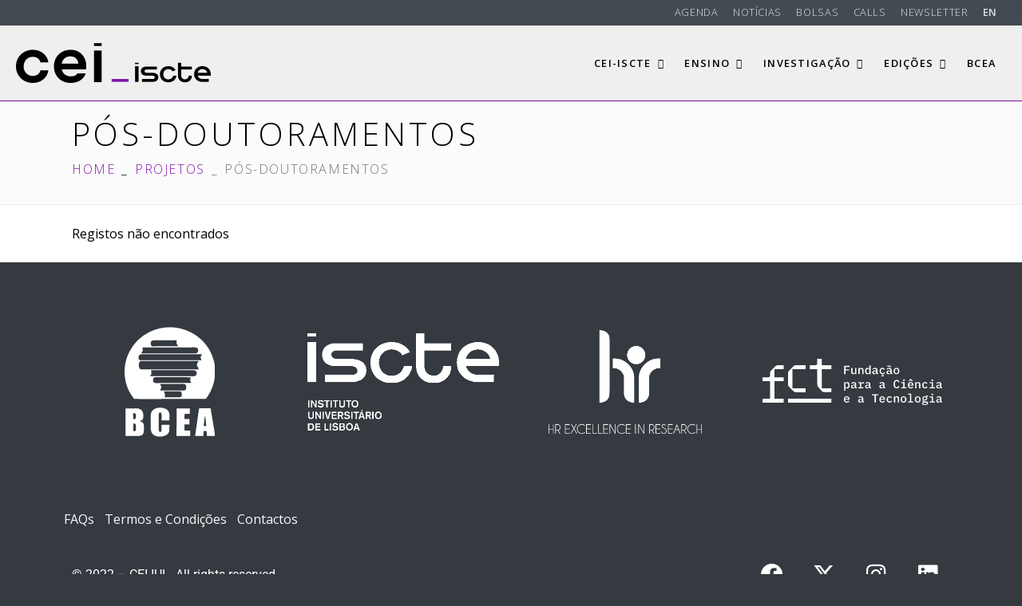

--- FILE ---
content_type: text/html; charset=UTF-8
request_url: https://cei.iscte-iul.pt/projectos/pos-doutoramentos/
body_size: 18724
content:
<!DOCTYPE html><html lang="pt-PT" prefix="og: http://ogp.me/ns# fb: http://ogp.me/ns/fb#"><head >	<meta charset="UTF-8" />
	<meta name="viewport" content="width=device-width, initial-scale=1" />
	<meta name='robots' content='index, follow, max-image-preview:large, max-snippet:-1, max-video-preview:-1' />
<!--noptimize-->
<!--

Web development:                     @                    
https://www.webdados.pt            @                      
									(                       
								#*                        
								@                         
								@%                         
								@&                         
							(     @@                         
						@       @@/                        
						@          @@                        
					/*           @@@                       
					@              @@@                      
					@               ,@@@                     
				@                 @@@@                    
				@&                  @@@@                   
				@@                    @@@@                  
				@@        @@           @@@@                 
				@@.      @@@@           /@@@@                
				@@     @@@@@&            @@@@@               
			.@@    @@@ @@@             @@@@@              
			/@@   @@@  @@@             @@@@@              
			 *@@/ @@@@  @@@/            @@@@@,             
				@@@ @@@@  @@@@            @@@@@%             
				@@@ @@@@  ,@@@@          @@@@@@,             
				%@@@@@@@   @@@@@*       @@@@@@@              
				@@@@@@@    @@@@@@&   @@@@@@@@*              
				@@@@@@%    @@@@@@@@@@@@@@@@,               
				.@@@@@     @@@@@@@@@@@@@@                 
					@@@@      @@@@@@@@@,                   

-->
<!--/noptimize-->
		
	<!-- This site is optimized with the Yoast SEO plugin v26.6 - https://yoast.com/wordpress/plugins/seo/ -->
	<title>Pós-Doutoramentos - CEI-Iscte</title>
	<link rel="canonical" href="https://cei.iscte-iul.pt/projectos/pos-doutoramentos/" />
	<script type="application/ld+json" class="yoast-schema-graph">{"@context":"https://schema.org","@graph":[{"@type":"WebPage","@id":"https://cei.iscte-iul.pt/projectos/pos-doutoramentos/","url":"https://cei.iscte-iul.pt/projectos/pos-doutoramentos/","name":"Pós-Doutoramentos - CEI-Iscte","isPartOf":{"@id":"https://cei.iscte-iul.pt/#website"},"datePublished":"2014-02-10T18:17:52+00:00","dateModified":"2021-07-05T17:25:05+00:00","breadcrumb":{"@id":"https://cei.iscte-iul.pt/projectos/pos-doutoramentos/#breadcrumb"},"inLanguage":"pt-PT","potentialAction":[{"@type":"ReadAction","target":["https://cei.iscte-iul.pt/projectos/pos-doutoramentos/"]}]},{"@type":"BreadcrumbList","@id":"https://cei.iscte-iul.pt/projectos/pos-doutoramentos/#breadcrumb","itemListElement":[{"@type":"ListItem","position":1,"name":"Início","item":"https://cei.iscte-iul.pt/"},{"@type":"ListItem","position":2,"name":"Projetos","item":"https://cei.iscte-iul.pt/projectos/"},{"@type":"ListItem","position":3,"name":"Pós-Doutoramentos"}]},{"@type":"WebSite","@id":"https://cei.iscte-iul.pt/#website","url":"https://cei.iscte-iul.pt/","name":"CEI-Iscte","description":"Centro de Estudos Internacionais do ISCTE-IUL","publisher":{"@id":"https://cei.iscte-iul.pt/#organization"},"potentialAction":[{"@type":"SearchAction","target":{"@type":"EntryPoint","urlTemplate":"https://cei.iscte-iul.pt/?s={search_term_string}"},"query-input":{"@type":"PropertyValueSpecification","valueRequired":true,"valueName":"search_term_string"}}],"inLanguage":"pt-PT"},{"@type":"Organization","@id":"https://cei.iscte-iul.pt/#organization","name":"CEI-Iscte","url":"https://cei.iscte-iul.pt/","logo":{"@type":"ImageObject","inLanguage":"pt-PT","@id":"https://cei.iscte-iul.pt/#/schema/logo/image/","url":"https://cei.iscte-iul.pt/wp-content/uploads/2021/06/cei_iscte_logo_2021.png","contentUrl":"https://cei.iscte-iul.pt/wp-content/uploads/2021/06/cei_iscte_logo_2021.png","width":976,"height":200,"caption":"CEI-Iscte"},"image":{"@id":"https://cei.iscte-iul.pt/#/schema/logo/image/"}}]}</script>
	<!-- / Yoast SEO plugin. -->


<link rel='dns-prefetch' href='//www.googletagmanager.com' />
<link rel='dns-prefetch' href='//stats.wp.com' />
<link rel='dns-prefetch' href='//v0.wordpress.com' />
<link rel="alternate" type="application/rss+xml" title="CEI-Iscte &raquo; Feed" href="https://cei.iscte-iul.pt/feed/" />
<link rel="alternate" type="application/rss+xml" title="CEI-Iscte &raquo; Feed de comentários" href="https://cei.iscte-iul.pt/comments/feed/" />
<link rel="alternate" title="oEmbed (JSON)" type="application/json+oembed" href="https://cei.iscte-iul.pt/wp-json/oembed/1.0/embed?url=https%3A%2F%2Fcei.iscte-iul.pt%2Fprojectos%2Fpos-doutoramentos%2F&#038;lang=pt" />
<link rel="alternate" title="oEmbed (XML)" type="text/xml+oembed" href="https://cei.iscte-iul.pt/wp-json/oembed/1.0/embed?url=https%3A%2F%2Fcei.iscte-iul.pt%2Fprojectos%2Fpos-doutoramentos%2F&#038;format=xml&#038;lang=pt" />
		<!-- This site uses the Google Analytics by MonsterInsights plugin v9.11.1 - Using Analytics tracking - https://www.monsterinsights.com/ -->
							<script src="//www.googletagmanager.com/gtag/js?id=G-4S15BE2R8D"  data-cfasync="false" data-wpfc-render="false" type="text/javascript" async></script>
			<script data-cfasync="false" data-wpfc-render="false" type="text/javascript">
				var mi_version = '9.11.1';
				var mi_track_user = true;
				var mi_no_track_reason = '';
								var MonsterInsightsDefaultLocations = {"page_location":"https:\/\/cei.iscte-iul.pt\/projectos\/pos-doutoramentos\/"};
								if ( typeof MonsterInsightsPrivacyGuardFilter === 'function' ) {
					var MonsterInsightsLocations = (typeof MonsterInsightsExcludeQuery === 'object') ? MonsterInsightsPrivacyGuardFilter( MonsterInsightsExcludeQuery ) : MonsterInsightsPrivacyGuardFilter( MonsterInsightsDefaultLocations );
				} else {
					var MonsterInsightsLocations = (typeof MonsterInsightsExcludeQuery === 'object') ? MonsterInsightsExcludeQuery : MonsterInsightsDefaultLocations;
				}

								var disableStrs = [
										'ga-disable-G-4S15BE2R8D',
									];

				/* Function to detect opted out users */
				function __gtagTrackerIsOptedOut() {
					for (var index = 0; index < disableStrs.length; index++) {
						if (document.cookie.indexOf(disableStrs[index] + '=true') > -1) {
							return true;
						}
					}

					return false;
				}

				/* Disable tracking if the opt-out cookie exists. */
				if (__gtagTrackerIsOptedOut()) {
					for (var index = 0; index < disableStrs.length; index++) {
						window[disableStrs[index]] = true;
					}
				}

				/* Opt-out function */
				function __gtagTrackerOptout() {
					for (var index = 0; index < disableStrs.length; index++) {
						document.cookie = disableStrs[index] + '=true; expires=Thu, 31 Dec 2099 23:59:59 UTC; path=/';
						window[disableStrs[index]] = true;
					}
				}

				if ('undefined' === typeof gaOptout) {
					function gaOptout() {
						__gtagTrackerOptout();
					}
				}
								window.dataLayer = window.dataLayer || [];

				window.MonsterInsightsDualTracker = {
					helpers: {},
					trackers: {},
				};
				if (mi_track_user) {
					function __gtagDataLayer() {
						dataLayer.push(arguments);
					}

					function __gtagTracker(type, name, parameters) {
						if (!parameters) {
							parameters = {};
						}

						if (parameters.send_to) {
							__gtagDataLayer.apply(null, arguments);
							return;
						}

						if (type === 'event') {
														parameters.send_to = monsterinsights_frontend.v4_id;
							var hookName = name;
							if (typeof parameters['event_category'] !== 'undefined') {
								hookName = parameters['event_category'] + ':' + name;
							}

							if (typeof MonsterInsightsDualTracker.trackers[hookName] !== 'undefined') {
								MonsterInsightsDualTracker.trackers[hookName](parameters);
							} else {
								__gtagDataLayer('event', name, parameters);
							}
							
						} else {
							__gtagDataLayer.apply(null, arguments);
						}
					}

					__gtagTracker('js', new Date());
					__gtagTracker('set', {
						'developer_id.dZGIzZG': true,
											});
					if ( MonsterInsightsLocations.page_location ) {
						__gtagTracker('set', MonsterInsightsLocations);
					}
										__gtagTracker('config', 'G-4S15BE2R8D', {"forceSSL":"true","link_attribution":"true"} );
										window.gtag = __gtagTracker;										(function () {
						/* https://developers.google.com/analytics/devguides/collection/analyticsjs/ */
						/* ga and __gaTracker compatibility shim. */
						var noopfn = function () {
							return null;
						};
						var newtracker = function () {
							return new Tracker();
						};
						var Tracker = function () {
							return null;
						};
						var p = Tracker.prototype;
						p.get = noopfn;
						p.set = noopfn;
						p.send = function () {
							var args = Array.prototype.slice.call(arguments);
							args.unshift('send');
							__gaTracker.apply(null, args);
						};
						var __gaTracker = function () {
							var len = arguments.length;
							if (len === 0) {
								return;
							}
							var f = arguments[len - 1];
							if (typeof f !== 'object' || f === null || typeof f.hitCallback !== 'function') {
								if ('send' === arguments[0]) {
									var hitConverted, hitObject = false, action;
									if ('event' === arguments[1]) {
										if ('undefined' !== typeof arguments[3]) {
											hitObject = {
												'eventAction': arguments[3],
												'eventCategory': arguments[2],
												'eventLabel': arguments[4],
												'value': arguments[5] ? arguments[5] : 1,
											}
										}
									}
									if ('pageview' === arguments[1]) {
										if ('undefined' !== typeof arguments[2]) {
											hitObject = {
												'eventAction': 'page_view',
												'page_path': arguments[2],
											}
										}
									}
									if (typeof arguments[2] === 'object') {
										hitObject = arguments[2];
									}
									if (typeof arguments[5] === 'object') {
										Object.assign(hitObject, arguments[5]);
									}
									if ('undefined' !== typeof arguments[1].hitType) {
										hitObject = arguments[1];
										if ('pageview' === hitObject.hitType) {
											hitObject.eventAction = 'page_view';
										}
									}
									if (hitObject) {
										action = 'timing' === arguments[1].hitType ? 'timing_complete' : hitObject.eventAction;
										hitConverted = mapArgs(hitObject);
										__gtagTracker('event', action, hitConverted);
									}
								}
								return;
							}

							function mapArgs(args) {
								var arg, hit = {};
								var gaMap = {
									'eventCategory': 'event_category',
									'eventAction': 'event_action',
									'eventLabel': 'event_label',
									'eventValue': 'event_value',
									'nonInteraction': 'non_interaction',
									'timingCategory': 'event_category',
									'timingVar': 'name',
									'timingValue': 'value',
									'timingLabel': 'event_label',
									'page': 'page_path',
									'location': 'page_location',
									'title': 'page_title',
									'referrer' : 'page_referrer',
								};
								for (arg in args) {
																		if (!(!args.hasOwnProperty(arg) || !gaMap.hasOwnProperty(arg))) {
										hit[gaMap[arg]] = args[arg];
									} else {
										hit[arg] = args[arg];
									}
								}
								return hit;
							}

							try {
								f.hitCallback();
							} catch (ex) {
							}
						};
						__gaTracker.create = newtracker;
						__gaTracker.getByName = newtracker;
						__gaTracker.getAll = function () {
							return [];
						};
						__gaTracker.remove = noopfn;
						__gaTracker.loaded = true;
						window['__gaTracker'] = __gaTracker;
					})();
									} else {
										console.log("");
					(function () {
						function __gtagTracker() {
							return null;
						}

						window['__gtagTracker'] = __gtagTracker;
						window['gtag'] = __gtagTracker;
					})();
									}
			</script>
							<!-- / Google Analytics by MonsterInsights -->
		<style id='wp-img-auto-sizes-contain-inline-css' type='text/css'>
img:is([sizes=auto i],[sizes^="auto," i]){contain-intrinsic-size:3000px 1500px}
/*# sourceURL=wp-img-auto-sizes-contain-inline-css */
</style>
<link rel='stylesheet' id='sgr-css' href='https://cei.iscte-iul.pt/wp-content/plugins/simple-google-recaptcha/sgr.css?ver=1666870900' type='text/css' media='all' />
<link rel='stylesheet' id='formidable-css' href='https://cei.iscte-iul.pt/wp-content/plugins/formidable/css/formidableforms.css?ver=12171130' type='text/css' media='all' />
<link rel='stylesheet' id='jupiterx-child-css' href='https://cei.iscte-iul.pt/wp-content/themes/cei-jupiterx-child/style.css?ver=1.20240801.02' type='text/css' media='all' />
<style id='wp-emoji-styles-inline-css' type='text/css'>

	img.wp-smiley, img.emoji {
		display: inline !important;
		border: none !important;
		box-shadow: none !important;
		height: 1em !important;
		width: 1em !important;
		margin: 0 0.07em !important;
		vertical-align: -0.1em !important;
		background: none !important;
		padding: 0 !important;
	}
/*# sourceURL=wp-emoji-styles-inline-css */
</style>
<link rel='stylesheet' id='wp-block-library-css' href='https://cei.iscte-iul.pt/wp-includes/css/dist/block-library/style.min.css?ver=6.9' type='text/css' media='all' />
<style id='wp-block-library-theme-inline-css' type='text/css'>
.wp-block-audio :where(figcaption){color:#555;font-size:13px;text-align:center}.is-dark-theme .wp-block-audio :where(figcaption){color:#ffffffa6}.wp-block-audio{margin:0 0 1em}.wp-block-code{border:1px solid #ccc;border-radius:4px;font-family:Menlo,Consolas,monaco,monospace;padding:.8em 1em}.wp-block-embed :where(figcaption){color:#555;font-size:13px;text-align:center}.is-dark-theme .wp-block-embed :where(figcaption){color:#ffffffa6}.wp-block-embed{margin:0 0 1em}.blocks-gallery-caption{color:#555;font-size:13px;text-align:center}.is-dark-theme .blocks-gallery-caption{color:#ffffffa6}:root :where(.wp-block-image figcaption){color:#555;font-size:13px;text-align:center}.is-dark-theme :root :where(.wp-block-image figcaption){color:#ffffffa6}.wp-block-image{margin:0 0 1em}.wp-block-pullquote{border-bottom:4px solid;border-top:4px solid;color:currentColor;margin-bottom:1.75em}.wp-block-pullquote :where(cite),.wp-block-pullquote :where(footer),.wp-block-pullquote__citation{color:currentColor;font-size:.8125em;font-style:normal;text-transform:uppercase}.wp-block-quote{border-left:.25em solid;margin:0 0 1.75em;padding-left:1em}.wp-block-quote cite,.wp-block-quote footer{color:currentColor;font-size:.8125em;font-style:normal;position:relative}.wp-block-quote:where(.has-text-align-right){border-left:none;border-right:.25em solid;padding-left:0;padding-right:1em}.wp-block-quote:where(.has-text-align-center){border:none;padding-left:0}.wp-block-quote.is-large,.wp-block-quote.is-style-large,.wp-block-quote:where(.is-style-plain){border:none}.wp-block-search .wp-block-search__label{font-weight:700}.wp-block-search__button{border:1px solid #ccc;padding:.375em .625em}:where(.wp-block-group.has-background){padding:1.25em 2.375em}.wp-block-separator.has-css-opacity{opacity:.4}.wp-block-separator{border:none;border-bottom:2px solid;margin-left:auto;margin-right:auto}.wp-block-separator.has-alpha-channel-opacity{opacity:1}.wp-block-separator:not(.is-style-wide):not(.is-style-dots){width:100px}.wp-block-separator.has-background:not(.is-style-dots){border-bottom:none;height:1px}.wp-block-separator.has-background:not(.is-style-wide):not(.is-style-dots){height:2px}.wp-block-table{margin:0 0 1em}.wp-block-table td,.wp-block-table th{word-break:normal}.wp-block-table :where(figcaption){color:#555;font-size:13px;text-align:center}.is-dark-theme .wp-block-table :where(figcaption){color:#ffffffa6}.wp-block-video :where(figcaption){color:#555;font-size:13px;text-align:center}.is-dark-theme .wp-block-video :where(figcaption){color:#ffffffa6}.wp-block-video{margin:0 0 1em}:root :where(.wp-block-template-part.has-background){margin-bottom:0;margin-top:0;padding:1.25em 2.375em}
/*# sourceURL=/wp-includes/css/dist/block-library/theme.min.css */
</style>
<style id='classic-theme-styles-inline-css' type='text/css'>
/*! This file is auto-generated */
.wp-block-button__link{color:#fff;background-color:#32373c;border-radius:9999px;box-shadow:none;text-decoration:none;padding:calc(.667em + 2px) calc(1.333em + 2px);font-size:1.125em}.wp-block-file__button{background:#32373c;color:#fff;text-decoration:none}
/*# sourceURL=/wp-includes/css/classic-themes.min.css */
</style>
<link rel='stylesheet' id='mediaelement-css' href='https://cei.iscte-iul.pt/wp-includes/js/mediaelement/mediaelementplayer-legacy.min.css?ver=4.2.17' type='text/css' media='all' />
<link rel='stylesheet' id='wp-mediaelement-css' href='https://cei.iscte-iul.pt/wp-includes/js/mediaelement/wp-mediaelement.min.css?ver=6.9' type='text/css' media='all' />
<style id='jetpack-sharing-buttons-style-inline-css' type='text/css'>
.jetpack-sharing-buttons__services-list{display:flex;flex-direction:row;flex-wrap:wrap;gap:0;list-style-type:none;margin:5px;padding:0}.jetpack-sharing-buttons__services-list.has-small-icon-size{font-size:12px}.jetpack-sharing-buttons__services-list.has-normal-icon-size{font-size:16px}.jetpack-sharing-buttons__services-list.has-large-icon-size{font-size:24px}.jetpack-sharing-buttons__services-list.has-huge-icon-size{font-size:36px}@media print{.jetpack-sharing-buttons__services-list{display:none!important}}.editor-styles-wrapper .wp-block-jetpack-sharing-buttons{gap:0;padding-inline-start:0}ul.jetpack-sharing-buttons__services-list.has-background{padding:1.25em 2.375em}
/*# sourceURL=https://cei.iscte-iul.pt/wp-content/plugins/jetpack/_inc/blocks/sharing-buttons/view.css */
</style>
<style id='global-styles-inline-css' type='text/css'>
:root{--wp--preset--aspect-ratio--square: 1;--wp--preset--aspect-ratio--4-3: 4/3;--wp--preset--aspect-ratio--3-4: 3/4;--wp--preset--aspect-ratio--3-2: 3/2;--wp--preset--aspect-ratio--2-3: 2/3;--wp--preset--aspect-ratio--16-9: 16/9;--wp--preset--aspect-ratio--9-16: 9/16;--wp--preset--color--black: #000000;--wp--preset--color--cyan-bluish-gray: #abb8c3;--wp--preset--color--white: #ffffff;--wp--preset--color--pale-pink: #f78da7;--wp--preset--color--vivid-red: #cf2e2e;--wp--preset--color--luminous-vivid-orange: #ff6900;--wp--preset--color--luminous-vivid-amber: #fcb900;--wp--preset--color--light-green-cyan: #7bdcb5;--wp--preset--color--vivid-green-cyan: #00d084;--wp--preset--color--pale-cyan-blue: #8ed1fc;--wp--preset--color--vivid-cyan-blue: #0693e3;--wp--preset--color--vivid-purple: #9b51e0;--wp--preset--gradient--vivid-cyan-blue-to-vivid-purple: linear-gradient(135deg,rgb(6,147,227) 0%,rgb(155,81,224) 100%);--wp--preset--gradient--light-green-cyan-to-vivid-green-cyan: linear-gradient(135deg,rgb(122,220,180) 0%,rgb(0,208,130) 100%);--wp--preset--gradient--luminous-vivid-amber-to-luminous-vivid-orange: linear-gradient(135deg,rgb(252,185,0) 0%,rgb(255,105,0) 100%);--wp--preset--gradient--luminous-vivid-orange-to-vivid-red: linear-gradient(135deg,rgb(255,105,0) 0%,rgb(207,46,46) 100%);--wp--preset--gradient--very-light-gray-to-cyan-bluish-gray: linear-gradient(135deg,rgb(238,238,238) 0%,rgb(169,184,195) 100%);--wp--preset--gradient--cool-to-warm-spectrum: linear-gradient(135deg,rgb(74,234,220) 0%,rgb(151,120,209) 20%,rgb(207,42,186) 40%,rgb(238,44,130) 60%,rgb(251,105,98) 80%,rgb(254,248,76) 100%);--wp--preset--gradient--blush-light-purple: linear-gradient(135deg,rgb(255,206,236) 0%,rgb(152,150,240) 100%);--wp--preset--gradient--blush-bordeaux: linear-gradient(135deg,rgb(254,205,165) 0%,rgb(254,45,45) 50%,rgb(107,0,62) 100%);--wp--preset--gradient--luminous-dusk: linear-gradient(135deg,rgb(255,203,112) 0%,rgb(199,81,192) 50%,rgb(65,88,208) 100%);--wp--preset--gradient--pale-ocean: linear-gradient(135deg,rgb(255,245,203) 0%,rgb(182,227,212) 50%,rgb(51,167,181) 100%);--wp--preset--gradient--electric-grass: linear-gradient(135deg,rgb(202,248,128) 0%,rgb(113,206,126) 100%);--wp--preset--gradient--midnight: linear-gradient(135deg,rgb(2,3,129) 0%,rgb(40,116,252) 100%);--wp--preset--font-size--small: 13px;--wp--preset--font-size--medium: 20px;--wp--preset--font-size--large: 36px;--wp--preset--font-size--x-large: 42px;--wp--preset--spacing--20: 0.44rem;--wp--preset--spacing--30: 0.67rem;--wp--preset--spacing--40: 1rem;--wp--preset--spacing--50: 1.5rem;--wp--preset--spacing--60: 2.25rem;--wp--preset--spacing--70: 3.38rem;--wp--preset--spacing--80: 5.06rem;--wp--preset--shadow--natural: 6px 6px 9px rgba(0, 0, 0, 0.2);--wp--preset--shadow--deep: 12px 12px 50px rgba(0, 0, 0, 0.4);--wp--preset--shadow--sharp: 6px 6px 0px rgba(0, 0, 0, 0.2);--wp--preset--shadow--outlined: 6px 6px 0px -3px rgb(255, 255, 255), 6px 6px rgb(0, 0, 0);--wp--preset--shadow--crisp: 6px 6px 0px rgb(0, 0, 0);}:where(.is-layout-flex){gap: 0.5em;}:where(.is-layout-grid){gap: 0.5em;}body .is-layout-flex{display: flex;}.is-layout-flex{flex-wrap: wrap;align-items: center;}.is-layout-flex > :is(*, div){margin: 0;}body .is-layout-grid{display: grid;}.is-layout-grid > :is(*, div){margin: 0;}:where(.wp-block-columns.is-layout-flex){gap: 2em;}:where(.wp-block-columns.is-layout-grid){gap: 2em;}:where(.wp-block-post-template.is-layout-flex){gap: 1.25em;}:where(.wp-block-post-template.is-layout-grid){gap: 1.25em;}.has-black-color{color: var(--wp--preset--color--black) !important;}.has-cyan-bluish-gray-color{color: var(--wp--preset--color--cyan-bluish-gray) !important;}.has-white-color{color: var(--wp--preset--color--white) !important;}.has-pale-pink-color{color: var(--wp--preset--color--pale-pink) !important;}.has-vivid-red-color{color: var(--wp--preset--color--vivid-red) !important;}.has-luminous-vivid-orange-color{color: var(--wp--preset--color--luminous-vivid-orange) !important;}.has-luminous-vivid-amber-color{color: var(--wp--preset--color--luminous-vivid-amber) !important;}.has-light-green-cyan-color{color: var(--wp--preset--color--light-green-cyan) !important;}.has-vivid-green-cyan-color{color: var(--wp--preset--color--vivid-green-cyan) !important;}.has-pale-cyan-blue-color{color: var(--wp--preset--color--pale-cyan-blue) !important;}.has-vivid-cyan-blue-color{color: var(--wp--preset--color--vivid-cyan-blue) !important;}.has-vivid-purple-color{color: var(--wp--preset--color--vivid-purple) !important;}.has-black-background-color{background-color: var(--wp--preset--color--black) !important;}.has-cyan-bluish-gray-background-color{background-color: var(--wp--preset--color--cyan-bluish-gray) !important;}.has-white-background-color{background-color: var(--wp--preset--color--white) !important;}.has-pale-pink-background-color{background-color: var(--wp--preset--color--pale-pink) !important;}.has-vivid-red-background-color{background-color: var(--wp--preset--color--vivid-red) !important;}.has-luminous-vivid-orange-background-color{background-color: var(--wp--preset--color--luminous-vivid-orange) !important;}.has-luminous-vivid-amber-background-color{background-color: var(--wp--preset--color--luminous-vivid-amber) !important;}.has-light-green-cyan-background-color{background-color: var(--wp--preset--color--light-green-cyan) !important;}.has-vivid-green-cyan-background-color{background-color: var(--wp--preset--color--vivid-green-cyan) !important;}.has-pale-cyan-blue-background-color{background-color: var(--wp--preset--color--pale-cyan-blue) !important;}.has-vivid-cyan-blue-background-color{background-color: var(--wp--preset--color--vivid-cyan-blue) !important;}.has-vivid-purple-background-color{background-color: var(--wp--preset--color--vivid-purple) !important;}.has-black-border-color{border-color: var(--wp--preset--color--black) !important;}.has-cyan-bluish-gray-border-color{border-color: var(--wp--preset--color--cyan-bluish-gray) !important;}.has-white-border-color{border-color: var(--wp--preset--color--white) !important;}.has-pale-pink-border-color{border-color: var(--wp--preset--color--pale-pink) !important;}.has-vivid-red-border-color{border-color: var(--wp--preset--color--vivid-red) !important;}.has-luminous-vivid-orange-border-color{border-color: var(--wp--preset--color--luminous-vivid-orange) !important;}.has-luminous-vivid-amber-border-color{border-color: var(--wp--preset--color--luminous-vivid-amber) !important;}.has-light-green-cyan-border-color{border-color: var(--wp--preset--color--light-green-cyan) !important;}.has-vivid-green-cyan-border-color{border-color: var(--wp--preset--color--vivid-green-cyan) !important;}.has-pale-cyan-blue-border-color{border-color: var(--wp--preset--color--pale-cyan-blue) !important;}.has-vivid-cyan-blue-border-color{border-color: var(--wp--preset--color--vivid-cyan-blue) !important;}.has-vivid-purple-border-color{border-color: var(--wp--preset--color--vivid-purple) !important;}.has-vivid-cyan-blue-to-vivid-purple-gradient-background{background: var(--wp--preset--gradient--vivid-cyan-blue-to-vivid-purple) !important;}.has-light-green-cyan-to-vivid-green-cyan-gradient-background{background: var(--wp--preset--gradient--light-green-cyan-to-vivid-green-cyan) !important;}.has-luminous-vivid-amber-to-luminous-vivid-orange-gradient-background{background: var(--wp--preset--gradient--luminous-vivid-amber-to-luminous-vivid-orange) !important;}.has-luminous-vivid-orange-to-vivid-red-gradient-background{background: var(--wp--preset--gradient--luminous-vivid-orange-to-vivid-red) !important;}.has-very-light-gray-to-cyan-bluish-gray-gradient-background{background: var(--wp--preset--gradient--very-light-gray-to-cyan-bluish-gray) !important;}.has-cool-to-warm-spectrum-gradient-background{background: var(--wp--preset--gradient--cool-to-warm-spectrum) !important;}.has-blush-light-purple-gradient-background{background: var(--wp--preset--gradient--blush-light-purple) !important;}.has-blush-bordeaux-gradient-background{background: var(--wp--preset--gradient--blush-bordeaux) !important;}.has-luminous-dusk-gradient-background{background: var(--wp--preset--gradient--luminous-dusk) !important;}.has-pale-ocean-gradient-background{background: var(--wp--preset--gradient--pale-ocean) !important;}.has-electric-grass-gradient-background{background: var(--wp--preset--gradient--electric-grass) !important;}.has-midnight-gradient-background{background: var(--wp--preset--gradient--midnight) !important;}.has-small-font-size{font-size: var(--wp--preset--font-size--small) !important;}.has-medium-font-size{font-size: var(--wp--preset--font-size--medium) !important;}.has-large-font-size{font-size: var(--wp--preset--font-size--large) !important;}.has-x-large-font-size{font-size: var(--wp--preset--font-size--x-large) !important;}
:where(.wp-block-post-template.is-layout-flex){gap: 1.25em;}:where(.wp-block-post-template.is-layout-grid){gap: 1.25em;}
:where(.wp-block-term-template.is-layout-flex){gap: 1.25em;}:where(.wp-block-term-template.is-layout-grid){gap: 1.25em;}
:where(.wp-block-columns.is-layout-flex){gap: 2em;}:where(.wp-block-columns.is-layout-grid){gap: 2em;}
:root :where(.wp-block-pullquote){font-size: 1.5em;line-height: 1.6;}
/*# sourceURL=global-styles-inline-css */
</style>
<link rel='stylesheet' id='contact-form-7-css' href='https://cei.iscte-iul.pt/wp-content/plugins/contact-form-7/includes/css/styles.css?ver=6.1.4' type='text/css' media='all' />
<link rel='stylesheet' id='jupiterx-popups-animation-css' href='https://cei.iscte-iul.pt/wp-content/plugins/jupiterx-core/includes/extensions/raven/assets/lib/animate/animate.min.css?ver=4.9.2' type='text/css' media='all' />
<link rel='stylesheet' id='jupiterx-css' href='https://cei.iscte-iul.pt/wp-content/uploads/jupiterx/compiler/jupiterx/bf72c09.css?ver=4.9.2' type='text/css' media='all' />
<link rel='stylesheet' id='jupiterx-elements-dynamic-styles-css' href='https://cei.iscte-iul.pt/wp-content/uploads/jupiterx/compiler/jupiterx-elements-dynamic-styles/0d8638b.css?ver=4.9.2' type='text/css' media='all' />
<link rel='stylesheet' id='tablepress-default-css' href='https://cei.iscte-iul.pt/wp-content/tablepress-combined.min.css?ver=29' type='text/css' media='all' />
<link rel='stylesheet' id='elementor-icons-css' href='https://cei.iscte-iul.pt/wp-content/plugins/elementor/assets/lib/eicons/css/elementor-icons.min.css?ver=5.44.0' type='text/css' media='all' />
<link rel='stylesheet' id='elementor-frontend-css' href='https://cei.iscte-iul.pt/wp-content/plugins/elementor/assets/css/frontend.min.css?ver=3.33.4' type='text/css' media='all' />
<link rel='stylesheet' id='font-awesome-css' href='https://cei.iscte-iul.pt/wp-content/plugins/elementor/assets/lib/font-awesome/css/font-awesome.min.css?ver=4.7.0' type='text/css' media='all' />
<link rel='stylesheet' id='jupiterx-core-raven-frontend-css' href='https://cei.iscte-iul.pt/wp-content/plugins/jupiterx-core/includes/extensions/raven/assets/css/frontend.min.css?ver=6.9' type='text/css' media='all' />
<link rel='stylesheet' id='elementor-post-23232-css' href='https://cei.iscte-iul.pt/wp-content/uploads/elementor/css/post-23232.css?ver=1769480367' type='text/css' media='all' />
<link rel='stylesheet' id='flatpickr-css' href='https://cei.iscte-iul.pt/wp-content/plugins/elementor/assets/lib/flatpickr/flatpickr.min.css?ver=4.6.13' type='text/css' media='all' />
<link rel='stylesheet' id='elementor-gf-local-roboto-css' href='https://cei.iscte-iul.pt/wp-content/uploads/elementor/google-fonts/css/roboto.css?ver=1743783086' type='text/css' media='all' />
<link rel='stylesheet' id='elementor-gf-local-robotoslab-css' href='https://cei.iscte-iul.pt/wp-content/uploads/elementor/google-fonts/css/robotoslab.css?ver=1743783096' type='text/css' media='all' />
<script type="text/javascript" id="sgr-js-extra">
/* <![CDATA[ */
var sgr = {"sgr_site_key":"6LeT900hAAAAAByF5ZAQ5m0g2u0g-y87SyjR-nsm"};
//# sourceURL=sgr-js-extra
/* ]]> */
</script>
<script type="text/javascript" src="https://cei.iscte-iul.pt/wp-content/plugins/simple-google-recaptcha/sgr.js?ver=1666870900" id="sgr-js"></script>
<script type="text/javascript" src="https://cei.iscte-iul.pt/wp-includes/js/jquery/jquery.min.js?ver=3.7.1" id="jquery-core-js"></script>
<script type="text/javascript" src="https://cei.iscte-iul.pt/wp-includes/js/jquery/jquery-migrate.min.js?ver=3.4.1" id="jquery-migrate-js"></script>
<script type="text/javascript" src="https://cei.iscte-iul.pt/wp-content/plugins/google-analytics-for-wordpress/assets/js/frontend-gtag.min.js?ver=9.11.1" id="monsterinsights-frontend-script-js" async="async" data-wp-strategy="async"></script>
<script data-cfasync="false" data-wpfc-render="false" type="text/javascript" id='monsterinsights-frontend-script-js-extra'>/* <![CDATA[ */
var monsterinsights_frontend = {"js_events_tracking":"true","download_extensions":"doc,pdf,ppt,zip,xls,docx,pptx,xlsx","inbound_paths":"[{\"path\":\"\\\/go\\\/\",\"label\":\"affiliate\"},{\"path\":\"\\\/recommend\\\/\",\"label\":\"affiliate\"}]","home_url":"https:\/\/cei.iscte-iul.pt","hash_tracking":"false","v4_id":"G-4S15BE2R8D"};/* ]]> */
</script>
<script type="text/javascript" src="https://cei.iscte-iul.pt/wp-content/themes/jupiterx/lib/admin/assets/lib/webfont/webfont.min.js?ver=1.6.26" id="jupiterx-webfont-js"></script>
<script type="text/javascript" id="jupiterx-webfont-js-after">
/* <![CDATA[ */
WebFont.load({
				google: {
					families: ['Open Sans:100,200,300,400,500,600,700,800,900,100italic,200italic,300italic,400italic,500italic,600italic,700italic,800italic,900italic']
				}
			});
//# sourceURL=jupiterx-webfont-js-after
/* ]]> */
</script>
<script type="text/javascript" src="https://cei.iscte-iul.pt/wp-content/themes/jupiterx/lib/assets/dist/js/utils.min.js?ver=4.9.2" id="jupiterx-utils-js"></script>

<!-- Google tag (gtag.js) snippet added by Site Kit -->
<!-- Google Analytics snippet added by Site Kit -->
<script type="text/javascript" src="https://www.googletagmanager.com/gtag/js?id=GT-KVN99Q3" id="google_gtagjs-js" async></script>
<script type="text/javascript" id="google_gtagjs-js-after">
/* <![CDATA[ */
window.dataLayer = window.dataLayer || [];function gtag(){dataLayer.push(arguments);}
gtag("set","linker",{"domains":["cei.iscte-iul.pt"]});
gtag("js", new Date());
gtag("set", "developer_id.dZTNiMT", true);
gtag("config", "GT-KVN99Q3");
//# sourceURL=google_gtagjs-js-after
/* ]]> */
</script>
<link rel="https://api.w.org/" href="https://cei.iscte-iul.pt/wp-json/" /><link rel="alternate" title="JSON" type="application/json" href="https://cei.iscte-iul.pt/wp-json/wp/v2/pages/10593" /><link rel="EditURI" type="application/rsd+xml" title="RSD" href="https://cei.iscte-iul.pt/xmlrpc.php?rsd" />
<meta name="generator" content="Site Kit by Google 1.171.0" />	<style>img#wpstats{display:none}</style>
			<style type="text/css">
		@media screen and ( max-width: 781px ) {
			.wt-hide-mobile {
				display: none !important;
			}
		}
		@media screen and ( min-width: 782px ) {
			.wt-hide-desktop {
				display: none !important;
			}
		}
	</style>
	<meta name="generator" content="Elementor 3.33.4; features: additional_custom_breakpoints; settings: css_print_method-external, google_font-enabled, font_display-auto">
<style>.simplemap img{max-width:none !important;padding:0 !important;margin:0 !important;}.staticmap,.staticmap img{max-width:100% !important;height:auto !important;}.simplemap .simplemap-content{display:none;}</style>
<script>var google_map_api_key = "AIzaSyBZ6Mq2hYCNI8CnYbmSsAeu_UpqgOR9SlE";</script>			<style>
				.e-con.e-parent:nth-of-type(n+4):not(.e-lazyloaded):not(.e-no-lazyload),
				.e-con.e-parent:nth-of-type(n+4):not(.e-lazyloaded):not(.e-no-lazyload) * {
					background-image: none !important;
				}
				@media screen and (max-height: 1024px) {
					.e-con.e-parent:nth-of-type(n+3):not(.e-lazyloaded):not(.e-no-lazyload),
					.e-con.e-parent:nth-of-type(n+3):not(.e-lazyloaded):not(.e-no-lazyload) * {
						background-image: none !important;
					}
				}
				@media screen and (max-height: 640px) {
					.e-con.e-parent:nth-of-type(n+2):not(.e-lazyloaded):not(.e-no-lazyload),
					.e-con.e-parent:nth-of-type(n+2):not(.e-lazyloaded):not(.e-no-lazyload) * {
						background-image: none !important;
					}
				}
			</style>
			<link rel="icon" href="https://cei.iscte-iul.pt/wp-content/uploads/2022/07/cropped-iscte-favicon-32x32.png" sizes="32x32" />
<link rel="icon" href="https://cei.iscte-iul.pt/wp-content/uploads/2022/07/cropped-iscte-favicon-192x192.png" sizes="192x192" />
<link rel="apple-touch-icon" href="https://cei.iscte-iul.pt/wp-content/uploads/2022/07/cropped-iscte-favicon-180x180.png" />
<meta name="msapplication-TileImage" content="https://cei.iscte-iul.pt/wp-content/uploads/2022/07/cropped-iscte-favicon-270x270.png" />
		<style type="text/css" id="wp-custom-css">
			.imagens-footer {
display: block;
margin: auto;
width: 300px;
height: 150px;
}
 
.jupiterx-nav-primary.navbar-nav ul.dropdown-menu {
    left: -110%;
}		</style>
		
<!-- START - Open Graph and Twitter Card Tags 3.3.7 -->
 <!-- Facebook Open Graph -->
  <meta property="og:locale" content="pt_PT"/>
  <meta property="og:site_name" content="CEI-Iscte"/>
  <meta property="og:title" content="Pós-Doutoramentos - CEI-Iscte"/>
  <meta property="og:url" content="https://cei.iscte-iul.pt/projectos/pos-doutoramentos/"/>
  <meta property="og:type" content="article"/>
  <meta property="og:description" content="Pós-Doutoramentos - CEI-Iscte"/>
  <meta property="og:image" content="https://cei.iscte-iul.pt/wp-content/uploads/2022/10/cei_iscte_open_graph.png"/>
  <meta property="og:image:url" content="https://cei.iscte-iul.pt/wp-content/uploads/2022/10/cei_iscte_open_graph.png"/>
  <meta property="og:image:secure_url" content="https://cei.iscte-iul.pt/wp-content/uploads/2022/10/cei_iscte_open_graph.png"/>
  <meta property="article:publisher" content="https://www.facebook.com/CentroEstudosInternacionais"/>
 <!-- Google+ / Schema.org -->
 <!-- Twitter Cards -->
  <meta name="twitter:title" content="Pós-Doutoramentos - CEI-Iscte"/>
  <meta name="twitter:url" content="https://cei.iscte-iul.pt/projectos/pos-doutoramentos/"/>
  <meta name="twitter:description" content="Pós-Doutoramentos - CEI-Iscte"/>
  <meta name="twitter:image" content="https://cei.iscte-iul.pt/wp-content/uploads/2022/10/cei_iscte_open_graph.png"/>
  <meta name="twitter:card" content="summary_large_image"/>
  <meta name="twitter:site" content="@cei_iscte"/>
 <!-- SEO -->
 <!-- Misc. tags -->
 <!-- is_singular | yoast_seo -->
<!-- END - Open Graph and Twitter Card Tags 3.3.7 -->
	
</head><body class="wp-singular page-template-default page page-id-10593 page-child parent-pageid-10543 wp-theme-jupiterx wp-child-theme-cei-jupiterx-child no-js elementor-default elementor-kit-23232 jupiterx-header-sticky" itemscope="itemscope" itemtype="http://schema.org/WebPage"><a class="jupiterx-a11y jupiterx-a11y-skip-navigation-link" href="#jupiterx-main">Skip to content</a><div class="jupiterx-site"><header class="jupiterx-header" data-jupiterx-settings="{&quot;breakpoint&quot;:&quot;767.98&quot;,&quot;template&quot;:&quot;23268&quot;,&quot;behavior&quot;:&quot;sticky&quot;,&quot;offset&quot;:&quot;150&quot;}" role="banner" itemscope="itemscope" itemtype="http://schema.org/WPHeader">	<div id="jupiterx_cei_topbar">
		<div class="container-fluid">
			<div class="menu-menu-secundario-pt-container"><ul id="menu-menu-secundario-pt" class="menu"><li id="menu-item-7442" class="menu-item menu-item-type-post_type menu-item-object-page menu-item-7442"><a href="https://cei.iscte-iul.pt/agenda/">Agenda</a></li>
<li id="menu-item-7441" class="menu-item menu-item-type-post_type menu-item-object-page menu-item-7441"><a href="https://cei.iscte-iul.pt/noticias/">Notícias</a></li>
<li id="menu-item-7784" class="menu-item menu-item-type-post_type menu-item-object-page menu-item-7784"><a href="https://cei.iscte-iul.pt/investigacao/concursos-para-bolsas/">Bolsas</a></li>
<li id="menu-item-21375" class="menu-item menu-item-type-post_type menu-item-object-page menu-item-21375"><a href="https://cei.iscte-iul.pt/investigacao/calls/">Calls</a></li>
<li id="menu-item-26060" class="menu-item menu-item-type-post_type menu-item-object-page menu-item-26060"><a href="https://cei.iscte-iul.pt/newsletter/">Newsletter</a></li>
<li id="menu-item-7428-en" class="lang-item lang-item-33 lang-item-en no-translation lang-item-first menu-item menu-item-type-custom menu-item-object-custom menu-item-7428-en"><a href="https://cei.iscte-iul.pt/en/home/" hreflang="en-US" lang="en-US">EN</a></li>
</ul></div>		</div>
	</div>
	<nav class="jupiterx-site-navbar navbar navbar-expand-md navbar-light jupiterx-navbar-desktop-left jupiterx-navbar-tablet-left jupiterx-navbar-mobile-left" role="navigation" itemscope="itemscope" itemtype="http://schema.org/SiteNavigationElement"><div class="container-fluid"><div class="jupiterx-navbar-brand"><a href="https://cei.iscte-iul.pt" class="jupiterx-navbar-brand-link navbar-brand" rel="home" itemprop="headline"><img src="https://cei.iscte-iul.pt/wp-content/uploads/2021/06/cei_iscte_logo_2021.png" class="jupiterx-navbar-brand-img" alt=""></a></div><button class="jupiterx-navbar-toggler navbar-toggler" type="button" data-toggle="collapse" data-target="#jupiterxSiteNavbar" aria-controls="jupiterxSiteNavbar" aria-expanded="false" aria-label="Toggle navigation"><span class="navbar-toggler-icon"></span></button><div class="collapse navbar-collapse" id="jupiterxSiteNavbar"><div class="menu-menu-principal-pt-container"><ul id="menu-menu-principal-pt" class="jupiterx-nav-primary navbar-nav"><li id="menu-item-7460" class="menu-item menu-item-type-post_type menu-item-object-page menu-item-has-children menu-item-7460 nav-item dropdown"><a href="https://cei.iscte-iul.pt/o-cei-iul/" class="nav-link dropdown-toggle" id="menu-item-link-7460">CEI-Iscte<i class="dropdown-toggle-icon jupiterx-icon-angle-down"></i></a>
<ul  class="sub-menu dropdown-menu" aria-labelledby="navbar-dropdown-menu-link-7460">
	<li id="menu-item-23246" class="menu-item menu-item-type-post_type menu-item-object-page menu-item-23246 nav-item"><a href="https://cei.iscte-iul.pt/o-cei-iul/" class="dropdown-item" id="menu-item-link-23246">Sobre</a></li>
	<li id="menu-item-23245" class="menu-item menu-item-type-post_type menu-item-object-page menu-item-23245 nav-item"><a href="https://cei.iscte-iul.pt/o-cei-iul/orgaos/" class="dropdown-item" id="menu-item-link-23245">Órgãos</a></li>
	<li id="menu-item-23244" class="menu-item menu-item-type-post_type menu-item-object-page menu-item-23244 nav-item"><a href="https://cei.iscte-iul.pt/o-cei-iul/servicos/" class="dropdown-item" id="menu-item-link-23244">Equipa técnica</a></li>
	<li id="menu-item-19863" class="menu-item menu-item-type-post_type menu-item-object-page menu-item-19863 nav-item"><a href="https://cei.iscte-iul.pt/pedidos-de-adesao-deslocacao-e-atividades/" class="dropdown-item" id="menu-item-link-19863">Pedidos de adesão, deslocação e atividades</a></li>
	<li id="menu-item-25841" class="menu-item menu-item-type-post_type menu-item-object-page menu-item-25841 nav-item"><a href="https://cei.iscte-iul.pt/o-cei-iul/comissao-de-etica/" class="dropdown-item" id="menu-item-link-25841">Comissão de Ética</a></li>
	<li id="menu-item-23249" class="menu-item menu-item-type-post_type menu-item-object-page menu-item-23249 nav-item"><a href="https://cei.iscte-iul.pt/o-cei-iul/relatorios-de-actividade/" class="dropdown-item" id="menu-item-link-23249">Documentação</a></li>
	<li id="menu-item-23248" class="menu-item menu-item-type-post_type menu-item-object-page menu-item-23248 nav-item"><a href="https://cei.iscte-iul.pt/o-cei-iul/identidade-visual/" class="dropdown-item" id="menu-item-link-23248">Identidade Visual</a></li>
</ul>
</li>
<li id="menu-item-26145" class="menu-item menu-item-type-post_type menu-item-object-page menu-item-has-children menu-item-26145 nav-item dropdown"><a href="https://cei.iscte-iul.pt/ensino/programas/" class="nav-link dropdown-toggle" id="menu-item-link-26145">Ensino<i class="dropdown-toggle-icon jupiterx-icon-angle-down"></i></a>
<ul  class="sub-menu dropdown-menu" aria-labelledby="navbar-dropdown-menu-link-26145">
	<li id="menu-item-26130" class="menu-item menu-item-type-post_type menu-item-object-page menu-item-26130 nav-item"><a href="https://cei.iscte-iul.pt/ensino/programas/" class="dropdown-item" id="menu-item-link-26130">Programas</a></li>
	<li id="menu-item-23289" class="menu-item menu-item-type-post_type menu-item-object-page menu-item-23289 nav-item"><a href="https://cei.iscte-iul.pt/projectos/teses-de-doutoramento/" class="dropdown-item" id="menu-item-link-23289">Teses de Doutoramento</a></li>
</ul>
</li>
<li id="menu-item-23250" class="menu-item menu-item-type-post_type menu-item-object-page menu-item-has-children menu-item-23250 nav-item dropdown"><a href="https://cei.iscte-iul.pt/investigacao/equipa/" class="nav-link dropdown-toggle" id="menu-item-link-23250">Investigação<i class="dropdown-toggle-icon jupiterx-icon-angle-down"></i></a>
<ul  class="sub-menu dropdown-menu" aria-labelledby="navbar-dropdown-menu-link-23250">
	<li id="menu-item-23251" class="menu-item menu-item-type-post_type menu-item-object-page menu-item-23251 nav-item"><a href="https://cei.iscte-iul.pt/investigacao/equipa/" class="dropdown-item" id="menu-item-link-23251">Equipa</a></li>
	<li id="menu-item-7527" class="menu-item menu-item-type-post_type menu-item-object-page menu-item-7527 nav-item"><a href="https://cei.iscte-iul.pt/investigacao/grupos-de-investigacao/" class="dropdown-item" id="menu-item-link-7527">Grupos de Investigação</a></li>
	<li id="menu-item-9473" class="menu-item menu-item-type-custom menu-item-object-custom menu-item-has-children menu-item-9473 nav-item dropdown"><a href="#" class="dropdown-item dropdown-toggle" id="menu-item-link-9473">Regiões<i class="dropdown-toggle-icon jupiterx-icon-angle-down"></i></a>
	<ul  class="sub-menu dropdown-menu dropdown-submenu" aria-labelledby="navbar-dropdown-menu-link-9473">
		<li id="menu-item-7472" class="menu-item menu-item-type-post_type menu-item-object-page menu-item-7472 nav-item"><a href="https://cei.iscte-iul.pt/regioes/africa/" class="dropdown-item" id="menu-item-link-7472">África</a></li>
		<li id="menu-item-20984" class="menu-item menu-item-type-post_type menu-item-object-page menu-item-20984 nav-item"><a href="https://cei.iscte-iul.pt/regioes/america-latina-caribe/" class="dropdown-item" id="menu-item-link-20984">América Latina &#038; Caribe</a></li>
		<li id="menu-item-26852" class="menu-item menu-item-type-post_type menu-item-object-page menu-item-26852 nav-item"><a href="https://cei.iscte-iul.pt/regioes/asia/" class="dropdown-item" id="menu-item-link-26852">Ásia</a></li>
		<li id="menu-item-7471" class="menu-item menu-item-type-post_type menu-item-object-page menu-item-7471 nav-item"><a href="https://cei.iscte-iul.pt/regioes/europa-e-relacoes-transatlanticas/" class="dropdown-item" id="menu-item-link-7471">Europa e Relações Transatlânticas</a></li>
		<li id="menu-item-7470" class="menu-item menu-item-type-post_type menu-item-object-page menu-item-7470 nav-item"><a href="https://cei.iscte-iul.pt/regioes/medio-oriente-e-norte-de-africa/" class="dropdown-item" id="menu-item-link-7470">Médio Oriente e Norte de África</a></li>
	</ul>
</li>
	<li id="menu-item-23288" class="menu-item menu-item-type-post_type menu-item-object-page current-page-ancestor menu-item-23288 nav-item"><a href="https://cei.iscte-iul.pt/projectos/" class="dropdown-item" id="menu-item-link-23288">Projetos</a></li>
	<li id="menu-item-23315" class="menu-item menu-item-type-post_type menu-item-object-page menu-item-23315 nav-item"><a href="https://cei.iscte-iul.pt/publicacoes/publicacoes-de-investigadores/" class="dropdown-item" id="menu-item-link-23315">Publicações de Investigadores</a></li>
	<li id="menu-item-20063" class="menu-item menu-item-type-post_type menu-item-object-page menu-item-20063 nav-item"><a href="https://cei.iscte-iul.pt/redes/" class="dropdown-item" id="menu-item-link-20063">Redes</a></li>
	<li id="menu-item-27953" class="menu-item menu-item-type-post_type menu-item-object-page menu-item-27953 nav-item"><a href="https://cei.iscte-iul.pt/estagios-de-investigacao/" class="dropdown-item" id="menu-item-link-27953">Estágios de Investigação</a></li>
</ul>
</li>
<li id="menu-item-27039" class="menu-item menu-item-type-post_type menu-item-object-page menu-item-has-children menu-item-27039 nav-item dropdown"><a href="https://cei.iscte-iul.pt/publicacoes/" class="nav-link dropdown-toggle" id="menu-item-link-27039">Edições<i class="dropdown-toggle-icon jupiterx-icon-angle-down"></i></a>
<ul  class="sub-menu dropdown-menu" aria-labelledby="navbar-dropdown-menu-link-27039">
	<li id="menu-item-23310" class="menu-item menu-item-type-post_type menu-item-object-page menu-item-23310 nav-item"><a href="https://cei.iscte-iul.pt/publicacoes/cadernos-de-estudos-africanos/" class="dropdown-item" id="menu-item-link-23310">Cadernos de Estudos Africanos</a></li>
	<li id="menu-item-24406" class="menu-item menu-item-type-post_type menu-item-object-page menu-item-24406 nav-item"><a href="https://cei.iscte-iul.pt/publicacoes/ler-historia/" class="dropdown-item" id="menu-item-link-24406">Ler História</a></li>
	<li id="menu-item-23311" class="menu-item menu-item-type-post_type menu-item-object-page menu-item-23311 nav-item"><a href="https://cei.iscte-iul.pt/publicacoes/ebookis/" class="dropdown-item" id="menu-item-link-23311">ebook’IS</a></li>
	<li id="menu-item-24407" class="menu-item menu-item-type-post_type menu-item-object-page menu-item-24407 nav-item"><a href="https://cei.iscte-iul.pt/publicacoes/portuguese-journal-of-social-science/" class="dropdown-item" id="menu-item-link-24407">Portuguese Journal of Social Science</a></li>
</ul>
</li>
<li id="menu-item-23247" class="menu-item menu-item-type-post_type menu-item-object-page menu-item-23247 nav-item"><a href="https://cei.iscte-iul.pt/o-cei-iul/bcea/" class="nav-link" id="menu-item-link-23247">BCEA</a></li>
</ul></div><form class="jupiterx-search-form form-inline" method="get" action="https://cei.iscte-iul.pt/" role="search"><input class="form-control" type="search" placeholder="Search" value="" name="s"/><button class="btn jupiterx-icon-search-1"></button></form></div><div class="jupiterx-navbar-content"></div></div></nav></header><main id="jupiterx-main" class="jupiterx-main"><div class="jupiterx-main-header"><div class="container"><h1 class="jupiterx-main-header-post-title" itemprop="headline">Pós-Doutoramentos</h1><ol class="breadcrumb" itemscope="itemscope" itemtype="http://schema.org/BreadcrumbList"><li class="breadcrumb-item" itemprop="itemListElement" itemtype="http://schema.org/ListItem" itemscope="itemscope"><a href="https://cei.iscte-iul.pt" itemprop="item"><span itemprop="name">Home</span></a><meta itemprop="position" content="1"/></li><li class="breadcrumb-item" itemprop="itemListElement" itemtype="http://schema.org/ListItem" itemscope="itemscope"><a href="https://cei.iscte-iul.pt/projectos/" itemprop="item"><span itemprop="name">Projetos</span></a><meta itemprop="position" content="2"/></li><li class="breadcrumb-item active" aria-current="page" itemprop="itemListElement" itemtype="http://schema.org/ListItem" itemscope="itemscope"><span itemprop="name">Pós-Doutoramentos</span><meta itemprop="position" content="3"/></li></ol></div></div><div class="jupiterx-main-content"><div class="container"><div class="row"><div id="jupiterx-primary" class="jupiterx-primary col-lg-12"><div class="jupiterx-content" role="main" itemprop="mainEntityOfPage"><article id="10593" class="jupiterx-post post-10593 page type-page status-publish hentry" itemscope="itemscope" itemtype="http://schema.org/CreativeWork"><header class="jupiterx-post-header"></header><div class="jupiterx-post-body" itemprop="articleBody"><div class="jupiterx-post-content clearfix" itemprop="text">Registos não encontrados
</div></div></article></div></div></div></div></div></main><footer class="jupiterx-footer" role="contentinfo" itemscope="itemscope" itemtype="http://schema.org/WPFooter"><style>.elementor-23477 .elementor-element.elementor-element-940bae1:not(.elementor-motion-effects-element-type-background), .elementor-23477 .elementor-element.elementor-element-940bae1 > .elementor-motion-effects-container > .elementor-motion-effects-layer{background-color:#343A40;}.elementor-23477 .elementor-element.elementor-element-940bae1 > .elementor-container{min-height:300px;}.elementor-23477 .elementor-element.elementor-element-940bae1{overflow:hidden;transition:background 0.3s, border 0.3s, border-radius 0.3s, box-shadow 0.3s;}.elementor-23477 .elementor-element.elementor-element-940bae1 > .elementor-background-overlay{transition:background 0.3s, border-radius 0.3s, opacity 0.3s;}.elementor-bc-flex-widget .elementor-23477 .elementor-element.elementor-element-aaa6ffc.elementor-column:not(.raven-column-flex-vertical) .elementor-widget-wrap{align-items:center;}.elementor-23477 .elementor-element.elementor-element-aaa6ffc.elementor-column.elementor-element[data-element_type="column"]:not(.raven-column-flex-vertical) > .elementor-widget-wrap.elementor-element-populated{align-content:center;align-items:center;}.elementor-23477 .elementor-element.elementor-element-aaa6ffc.elementor-column.elementor-element[data-element_type="column"].raven-column-flex-vertical > .elementor-widget-wrap.elementor-element-populated{justify-content:center;}.elementor-23477 .elementor-element.elementor-element-aaa6ffc.elementor-column > .elementor-widget-wrap{justify-content:center;}.elementor-23477 .elementor-element.elementor-element-aaa6ffc.elementor-column.raven-column-flex-vertical > .elementor-widget-wrap{align-content:center;align-items:center;flex-wrap:wrap;}.elementor-widget-image .widget-image-caption{color:var( --e-global-color-text );font-family:var( --e-global-typography-text-font-family ), Sans-serif;font-weight:var( --e-global-typography-text-font-weight );}.elementor-23477 .elementor-element.elementor-element-11eec81{text-align:center;}.elementor-23477 .elementor-element.elementor-element-11eec81 img{width:50%;max-width:300px;height:200px;}.elementor-bc-flex-widget .elementor-23477 .elementor-element.elementor-element-2f6a84d.elementor-column:not(.raven-column-flex-vertical) .elementor-widget-wrap{align-items:center;}.elementor-23477 .elementor-element.elementor-element-2f6a84d.elementor-column.elementor-element[data-element_type="column"]:not(.raven-column-flex-vertical) > .elementor-widget-wrap.elementor-element-populated{align-content:center;align-items:center;}.elementor-23477 .elementor-element.elementor-element-2f6a84d.elementor-column.elementor-element[data-element_type="column"].raven-column-flex-vertical > .elementor-widget-wrap.elementor-element-populated{justify-content:center;}.elementor-23477 .elementor-element.elementor-element-2f6a84d.elementor-column > .elementor-widget-wrap{justify-content:center;}.elementor-23477 .elementor-element.elementor-element-2f6a84d.elementor-column.raven-column-flex-vertical > .elementor-widget-wrap{align-content:center;align-items:center;flex-wrap:wrap;}.elementor-23477 .elementor-element.elementor-element-d08e5c2{text-align:center;}.elementor-23477 .elementor-element.elementor-element-d08e5c2 img{width:240;max-width:240px;height:122px;}.elementor-bc-flex-widget .elementor-23477 .elementor-element.elementor-element-c9a1520.elementor-column:not(.raven-column-flex-vertical) .elementor-widget-wrap{align-items:center;}.elementor-23477 .elementor-element.elementor-element-c9a1520.elementor-column.elementor-element[data-element_type="column"]:not(.raven-column-flex-vertical) > .elementor-widget-wrap.elementor-element-populated{align-content:center;align-items:center;}.elementor-23477 .elementor-element.elementor-element-c9a1520.elementor-column.elementor-element[data-element_type="column"].raven-column-flex-vertical > .elementor-widget-wrap.elementor-element-populated{justify-content:center;}.elementor-23477 .elementor-element.elementor-element-c9a1520.elementor-column > .elementor-widget-wrap{justify-content:center;}.elementor-23477 .elementor-element.elementor-element-c9a1520.elementor-column.raven-column-flex-vertical > .elementor-widget-wrap{align-content:center;align-items:center;flex-wrap:wrap;}.elementor-23477 .elementor-element.elementor-element-6d873d8{text-align:center;}.elementor-23477 .elementor-element.elementor-element-6d873d8 img{width:192;max-width:192px;height:130px;}.elementor-bc-flex-widget .elementor-23477 .elementor-element.elementor-element-e6291bc.elementor-column:not(.raven-column-flex-vertical) .elementor-widget-wrap{align-items:center;}.elementor-23477 .elementor-element.elementor-element-e6291bc.elementor-column.elementor-element[data-element_type="column"]:not(.raven-column-flex-vertical) > .elementor-widget-wrap.elementor-element-populated{align-content:center;align-items:center;}.elementor-23477 .elementor-element.elementor-element-e6291bc.elementor-column.elementor-element[data-element_type="column"].raven-column-flex-vertical > .elementor-widget-wrap.elementor-element-populated{justify-content:center;}.elementor-23477 .elementor-element.elementor-element-e6291bc.elementor-column > .elementor-widget-wrap{justify-content:center;}.elementor-23477 .elementor-element.elementor-element-e6291bc.elementor-column.raven-column-flex-vertical > .elementor-widget-wrap{align-content:center;align-items:center;flex-wrap:wrap;}.elementor-23477 .elementor-element.elementor-element-6b14c8c{text-align:center;}.elementor-23477 .elementor-element.elementor-element-6b14c8c img{width:100%;max-width:300px;height:200px;}.elementor-23477 .elementor-element.elementor-element-903634f:not(.elementor-motion-effects-element-type-background), .elementor-23477 .elementor-element.elementor-element-903634f > .elementor-motion-effects-container > .elementor-motion-effects-layer{background-color:#343A40;}.elementor-23477 .elementor-element.elementor-element-903634f{overflow:hidden;transition:background 0.3s, border 0.3s, border-radius 0.3s, box-shadow 0.3s;}.elementor-23477 .elementor-element.elementor-element-903634f > .elementor-background-overlay{transition:background 0.3s, border-radius 0.3s, opacity 0.3s;}.elementor-bc-flex-widget .elementor-23477 .elementor-element.elementor-element-efa9c28.elementor-column:not(.raven-column-flex-vertical) .elementor-widget-wrap{align-items:center;}.elementor-23477 .elementor-element.elementor-element-efa9c28.elementor-column.elementor-element[data-element_type="column"]:not(.raven-column-flex-vertical) > .elementor-widget-wrap.elementor-element-populated{align-content:center;align-items:center;}.elementor-23477 .elementor-element.elementor-element-efa9c28.elementor-column.elementor-element[data-element_type="column"].raven-column-flex-vertical > .elementor-widget-wrap.elementor-element-populated{justify-content:center;}.elementor-widget-text-editor{font-family:var( --e-global-typography-text-font-family ), Sans-serif;font-weight:var( --e-global-typography-text-font-weight );color:var( --e-global-color-text );}.elementor-widget-text-editor.elementor-drop-cap-view-stacked .elementor-drop-cap{background-color:var( --e-global-color-primary );}.elementor-widget-text-editor.elementor-drop-cap-view-framed .elementor-drop-cap, .elementor-widget-text-editor.elementor-drop-cap-view-default .elementor-drop-cap{color:var( --e-global-color-primary );border-color:var( --e-global-color-primary );}.elementor-23477 .elementor-element.elementor-element-ac43420{color:#FFFFFF;}.elementor-bc-flex-widget .elementor-23477 .elementor-element.elementor-element-5620945.elementor-column:not(.raven-column-flex-vertical) .elementor-widget-wrap{align-items:center;}.elementor-23477 .elementor-element.elementor-element-5620945.elementor-column.elementor-element[data-element_type="column"]:not(.raven-column-flex-vertical) > .elementor-widget-wrap.elementor-element-populated{align-content:center;align-items:center;}.elementor-23477 .elementor-element.elementor-element-5620945.elementor-column.elementor-element[data-element_type="column"].raven-column-flex-vertical > .elementor-widget-wrap.elementor-element-populated{justify-content:center;}.elementor-23477 .elementor-element.elementor-element-65fa043 .elementor-repeater-item-fe89a54.elementor-social-icon{background-color:#343A40;}.elementor-23477 .elementor-element.elementor-element-65fa043 .elementor-repeater-item-cbb4180.elementor-social-icon{background-color:#343A40;}.elementor-23477 .elementor-element.elementor-element-65fa043 .elementor-repeater-item-3d80b55.elementor-social-icon{background-color:#343A40;}.elementor-23477 .elementor-element.elementor-element-65fa043 .elementor-repeater-item-524204c.elementor-social-icon{background-color:#343A40;}.elementor-23477 .elementor-element.elementor-element-65fa043{--grid-template-columns:repeat(0, auto);--icon-size:28px;--grid-column-gap:5px;--grid-row-gap:0px;}.elementor-23477 .elementor-element.elementor-element-65fa043 .elementor-widget-container{text-align:right;}.elementor-23477 .elementor-element.elementor-element-65fa043 .elementor-social-icon:hover{background-color:#8F8F8F;}@media(min-width:768px){.elementor-23477 .elementor-element.elementor-element-aaa6ffc{width:25%;}.elementor-23477 .elementor-element.elementor-element-2f6a84d{width:25%;}.elementor-23477 .elementor-element.elementor-element-c9a1520{width:25%;}.elementor-23477 .elementor-element.elementor-element-e6291bc{width:25%;}}@media(max-width:1024px) and (min-width:768px){.elementor-23477 .elementor-element.elementor-element-aaa6ffc{width:50%;}.elementor-23477 .elementor-element.elementor-element-2f6a84d{width:50%;}.elementor-23477 .elementor-element.elementor-element-c9a1520{width:50%;}.elementor-23477 .elementor-element.elementor-element-e6291bc{width:50%;}}@media(max-width:1024px){.elementor-23477 .elementor-element.elementor-element-11eec81 img{max-width:50%;}}@media(max-width:767px){.elementor-23477 .elementor-element.elementor-element-ac43420{text-align:center;}.elementor-23477 .elementor-element.elementor-element-65fa043 .elementor-widget-container{text-align:center;}}</style>		<div data-elementor-type="footer" data-elementor-id="23477" class="elementor elementor-23477">
						<div class="elementor-section elementor-top-section elementor-element elementor-element-940bae1 elementor-section-height-min-height elementor-section-boxed elementor-section-height-default elementor-section-items-middle" data-id="940bae1" data-element_type="section" data-settings="{&quot;background_background&quot;:&quot;classic&quot;}">
						<div class="elementor-container elementor-column-gap-wider">
					<div class="elementor-column elementor-col-25 elementor-top-column elementor-element elementor-element-aaa6ffc" data-id="aaa6ffc" data-element_type="column">
			<div class="elementor-widget-wrap elementor-element-populated">
						<div class="elementor-element elementor-element-11eec81 elementor-widget elementor-widget-image" data-id="11eec81" data-element_type="widget" data-widget_type="image.default">
				<div class="elementor-widget-container">
																<a href="https://bcea.cei.iscte-iul.pt/" target="_blank">
							<img width="364" height="444" src="https://cei.iscte-iul.pt/wp-content/uploads/2022/06/a2.svg" class="attachment-medium size-medium wp-image-23535" alt="" data-attachment-id="23535" data-permalink="https://cei.iscte-iul.pt/?attachment_id=23535" data-orig-file="https://cei.iscte-iul.pt/wp-content/uploads/2022/06/a2.svg" data-orig-size="364,444" data-comments-opened="0" data-image-meta="[]" data-image-title="a2" data-image-description="" data-image-caption="" data-medium-file="https://cei.iscte-iul.pt/wp-content/uploads/2022/06/a2.svg" data-large-file="https://cei.iscte-iul.pt/wp-content/uploads/2022/06/a2.svg" />								</a>
															</div>
				</div>
					</div>
		</div>
				<div class="elementor-column elementor-col-25 elementor-top-column elementor-element elementor-element-2f6a84d" data-id="2f6a84d" data-element_type="column">
			<div class="elementor-widget-wrap elementor-element-populated">
						<div class="elementor-element elementor-element-d08e5c2 elementor-widget elementor-widget-image" data-id="d08e5c2" data-element_type="widget" data-widget_type="image.default">
				<div class="elementor-widget-container">
																<a href="https://iscte-iul.pt/escola/4/espp-escola-de-sociologia-politicas-publicas" target="_blank">
							<img width="480" height="243" src="https://cei.iscte-iul.pt/wp-content/uploads/2022/06/iscte-iul-footer.png" class="attachment-full size-full wp-image-27577" alt="" data-attachment-id="27577" data-permalink="https://cei.iscte-iul.pt/?attachment_id=27577" data-orig-file="https://cei.iscte-iul.pt/wp-content/uploads/2022/06/iscte-iul-footer.png" data-orig-size="480,243" data-comments-opened="0" data-image-meta="{&quot;aperture&quot;:&quot;0&quot;,&quot;credit&quot;:&quot;&quot;,&quot;camera&quot;:&quot;&quot;,&quot;caption&quot;:&quot;&quot;,&quot;created_timestamp&quot;:&quot;0&quot;,&quot;copyright&quot;:&quot;&quot;,&quot;focal_length&quot;:&quot;0&quot;,&quot;iso&quot;:&quot;0&quot;,&quot;shutter_speed&quot;:&quot;0&quot;,&quot;title&quot;:&quot;&quot;,&quot;orientation&quot;:&quot;0&quot;}" data-image-title="ISCTE &amp;#8211; Instituto Universitário de Lisboa" data-image-description="" data-image-caption="&lt;p&gt;ISCTE &amp;#8211; Instituto Universitário de Lisboa&lt;/p&gt;
" data-medium-file="https://cei.iscte-iul.pt/wp-content/uploads/2022/06/iscte-iul-footer.png" data-large-file="https://cei.iscte-iul.pt/wp-content/uploads/2022/06/iscte-iul-footer.png" />								</a>
															</div>
				</div>
					</div>
		</div>
				<div class="elementor-column elementor-col-25 elementor-top-column elementor-element elementor-element-c9a1520" data-id="c9a1520" data-element_type="column">
			<div class="elementor-widget-wrap elementor-element-populated">
						<div class="elementor-element elementor-element-6d873d8 elementor-widget elementor-widget-image" data-id="6d873d8" data-element_type="widget" data-widget_type="image.default">
				<div class="elementor-widget-container">
															<img width="684" height="463" src="https://cei.iscte-iul.pt/wp-content/uploads/2022/06/hr-excelence.png" class="attachment-full size-full wp-image-27579" alt="" data-attachment-id="27579" data-permalink="https://cei.iscte-iul.pt/?attachment_id=27579" data-orig-file="https://cei.iscte-iul.pt/wp-content/uploads/2022/06/hr-excelence.png" data-orig-size="684,463" data-comments-opened="0" data-image-meta="{&quot;aperture&quot;:&quot;0&quot;,&quot;credit&quot;:&quot;&quot;,&quot;camera&quot;:&quot;&quot;,&quot;caption&quot;:&quot;&quot;,&quot;created_timestamp&quot;:&quot;0&quot;,&quot;copyright&quot;:&quot;&quot;,&quot;focal_length&quot;:&quot;0&quot;,&quot;iso&quot;:&quot;0&quot;,&quot;shutter_speed&quot;:&quot;0&quot;,&quot;title&quot;:&quot;&quot;,&quot;orientation&quot;:&quot;0&quot;}" data-image-title="HR Excellence in Research" data-image-description="" data-image-caption="&lt;p&gt;HR Excellence in Research&lt;/p&gt;
" data-medium-file="https://cei.iscte-iul.pt/wp-content/uploads/2022/06/hr-excelence-600x406.png" data-large-file="https://cei.iscte-iul.pt/wp-content/uploads/2022/06/hr-excelence.png" />															</div>
				</div>
					</div>
		</div>
				<div class="elementor-column elementor-col-25 elementor-top-column elementor-element elementor-element-e6291bc" data-id="e6291bc" data-element_type="column">
			<div class="elementor-widget-wrap elementor-element-populated">
						<div class="elementor-element elementor-element-6b14c8c imagens- elementor-widget elementor-widget-image" data-id="6b14c8c" data-element_type="widget" data-widget_type="image.default">
				<div class="elementor-widget-container">
																<a href="https://www.fct.pt/" target="_blank">
							<img width="500" height="130" src="https://cei.iscte-iul.pt/wp-content/uploads/2022/06/logo_fct_2023.svg" class="attachment-full size-full wp-image-24745" alt="" data-attachment-id="24745" data-permalink="https://cei.iscte-iul.pt/?attachment_id=24745" data-orig-file="https://cei.iscte-iul.pt/wp-content/uploads/2022/06/logo_fct_2023.svg" data-orig-size="500,130" data-comments-opened="0" data-image-meta="[]" data-image-title="logo_fct_2023" data-image-description="" data-image-caption="" data-medium-file="https://cei.iscte-iul.pt/wp-content/uploads/2022/06/logo_fct_2023.svg" data-large-file="https://cei.iscte-iul.pt/wp-content/uploads/2022/06/logo_fct_2023.svg" />								</a>
															</div>
				</div>
					</div>
		</div>
					</div>
		</div>
				<section class="elementor-section elementor-top-section elementor-element elementor-element-6e95c76 elementor-section-boxed elementor-section-height-default elementor-section-height-default" data-id="6e95c76" data-element_type="section">
						<div class="elementor-container elementor-column-gap-default">
					<div class="elementor-column elementor-col-100 elementor-top-column elementor-element elementor-element-2844496" data-id="2844496" data-element_type="column">
			<div class="elementor-widget-wrap elementor-element-populated">
						<div class="elementor-element elementor-element-d004df0 elementor-widget elementor-widget-shortcode" data-id="d004df0" data-element_type="widget" data-widget_type="shortcode.default">
				<div class="elementor-widget-container">
							<div class="elementor-shortcode"><div class="jupiterx-subfooter-menu-container"><ul id="jupiterx-subfooter-menu" class="jupiterx-subfooter-menu"><li id="menu-item-25872" class="menu-item menu-item-type-post_type menu-item-object-page menu-item-25872"><a href="https://cei.iscte-iul.pt/investigacao/faqs/">FAQs</a></li>
<li id="menu-item-25873" class="menu-item menu-item-type-post_type menu-item-object-page menu-item-25873"><a href="https://cei.iscte-iul.pt/o-cei-iul/termos-e-condicoes/">Termos e Condições</a></li>
<li id="menu-item-25874" class="menu-item menu-item-type-post_type menu-item-object-page menu-item-25874"><a href="https://cei.iscte-iul.pt/contactos/">Contactos</a></li>
</ul></div></div>
						</div>
				</div>
					</div>
		</div>
					</div>
		</section>
				<section class="elementor-section elementor-top-section elementor-element elementor-element-903634f elementor-section-boxed elementor-section-height-default elementor-section-height-default" data-id="903634f" data-element_type="section" data-settings="{&quot;background_background&quot;:&quot;classic&quot;}">
						<div class="elementor-container elementor-column-gap-wide">
					<div class="elementor-column elementor-col-50 elementor-top-column elementor-element elementor-element-efa9c28" data-id="efa9c28" data-element_type="column">
			<div class="elementor-widget-wrap elementor-element-populated">
						<div class="elementor-element elementor-element-ac43420 elementor-widget elementor-widget-text-editor" data-id="ac43420" data-element_type="widget" data-widget_type="text-editor.default">
				<div class="elementor-widget-container">
									© 2022 &#8211; CEI-IUL. All rights reserved.								</div>
				</div>
					</div>
		</div>
				<div class="elementor-column elementor-col-50 elementor-top-column elementor-element elementor-element-5620945" data-id="5620945" data-element_type="column">
			<div class="elementor-widget-wrap elementor-element-populated">
						<div class="elementor-element elementor-element-65fa043 e-grid-align-right e-grid-align-mobile-center elementor-shape-rounded elementor-grid-0 elementor-widget elementor-widget-social-icons" data-id="65fa043" data-element_type="widget" data-widget_type="social-icons.default">
				<div class="elementor-widget-container">
							<div class="elementor-social-icons-wrapper elementor-grid" role="list">
							<span class="elementor-grid-item" role="listitem">
					<a class="elementor-icon elementor-social-icon elementor-social-icon-facebook elementor-repeater-item-fe89a54" href="https://www.facebook.com/CentroEstudosInternacionais" target="_blank">
						<span class="elementor-screen-only">Facebook</span>
						<i aria-hidden="true" class="fab fa-facebook"></i>					</a>
				</span>
							<span class="elementor-grid-item" role="listitem">
					<a class="elementor-icon elementor-social-icon elementor-social-icon-x-twitter elementor-repeater-item-cbb4180" href="https://twitter.com/CEI_Iscte" target="_blank">
						<span class="elementor-screen-only">X-twitter</span>
						<i aria-hidden="true" class="fab fa-x-twitter"></i>					</a>
				</span>
							<span class="elementor-grid-item" role="listitem">
					<a class="elementor-icon elementor-social-icon elementor-social-icon-instagram elementor-repeater-item-3d80b55" href="https://www.instagram.com/isctesociologiapoliticaspublic/channel/" target="_blank">
						<span class="elementor-screen-only">Instagram</span>
						<i aria-hidden="true" class="fab fa-instagram"></i>					</a>
				</span>
							<span class="elementor-grid-item" role="listitem">
					<a class="elementor-icon elementor-social-icon elementor-social-icon-linkedin elementor-repeater-item-524204c" href="https://www.linkedin.com/in/cei-iscte-center-for-international-studies-00435820b/" target="_blank">
						<span class="elementor-screen-only">Linkedin</span>
						<i aria-hidden="true" class="fab fa-linkedin"></i>					</a>
				</span>
					</div>
						</div>
				</div>
					</div>
		</div>
					</div>
		</section>
				</div>
		</footer><div class="jupiterx-corner-buttons" data-jupiterx-scroll="{&quot;offset&quot;:1000}"><button class="jupiterx-scroll-top jupiterx-icon-angle-up" data-jupiterx-scroll-target="0" aria-label="Scroll to top"></button></div></div><script type="speculationrules">
{"prefetch":[{"source":"document","where":{"and":[{"href_matches":"/*"},{"not":{"href_matches":["/wp-*.php","/wp-admin/*","/wp-content/uploads/*","/wp-content/*","/wp-content/plugins/*","/wp-content/themes/cei-jupiterx-child/*","/wp-content/themes/jupiterx/*","/*\\?(.+)"]}},{"not":{"selector_matches":"a[rel~=\"nofollow\"]"}},{"not":{"selector_matches":".no-prefetch, .no-prefetch a"}}]},"eagerness":"conservative"}]}
</script>
			<script>
				const lazyloadRunObserver = () => {
					const lazyloadBackgrounds = document.querySelectorAll( `.e-con.e-parent:not(.e-lazyloaded)` );
					const lazyloadBackgroundObserver = new IntersectionObserver( ( entries ) => {
						entries.forEach( ( entry ) => {
							if ( entry.isIntersecting ) {
								let lazyloadBackground = entry.target;
								if( lazyloadBackground ) {
									lazyloadBackground.classList.add( 'e-lazyloaded' );
								}
								lazyloadBackgroundObserver.unobserve( entry.target );
							}
						});
					}, { rootMargin: '200px 0px 200px 0px' } );
					lazyloadBackgrounds.forEach( ( lazyloadBackground ) => {
						lazyloadBackgroundObserver.observe( lazyloadBackground );
					} );
				};
				const events = [
					'DOMContentLoaded',
					'elementor/lazyload/observe',
				];
				events.forEach( ( event ) => {
					document.addEventListener( event, lazyloadRunObserver );
				} );
			</script>
			<link rel='stylesheet' id='elementor-post-23477-css' href='https://cei.iscte-iul.pt/wp-content/uploads/elementor/css/post-23477.css?ver=1769480367' type='text/css' media='all' />
<link rel='stylesheet' id='elementor-icons-shared-0-css' href='https://cei.iscte-iul.pt/wp-content/plugins/elementor/assets/lib/font-awesome/css/fontawesome.min.css?ver=5.15.3' type='text/css' media='all' />
<link rel='stylesheet' id='elementor-icons-fa-brands-css' href='https://cei.iscte-iul.pt/wp-content/plugins/elementor/assets/lib/font-awesome/css/brands.min.css?ver=5.15.3' type='text/css' media='all' />
<link rel='stylesheet' id='widget-image-css' href='https://cei.iscte-iul.pt/wp-content/plugins/elementor/assets/css/widget-image.min.css?ver=3.33.4' type='text/css' media='all' />
<link rel='stylesheet' id='widget-social-icons-css' href='https://cei.iscte-iul.pt/wp-content/plugins/elementor/assets/css/widget-social-icons.min.css?ver=3.33.4' type='text/css' media='all' />
<link rel='stylesheet' id='e-apple-webkit-css' href='https://cei.iscte-iul.pt/wp-content/plugins/elementor/assets/css/conditionals/apple-webkit.min.css?ver=3.33.4' type='text/css' media='all' />
<script type="text/javascript" src="https://cei.iscte-iul.pt/wp-content/themes/cei-jupiterx-child/assets/js/script.js?ver=6.9" id="jupiterx-child-js"></script>
<script type="text/javascript" src="https://cei.iscte-iul.pt/wp-includes/js/dist/hooks.min.js?ver=dd5603f07f9220ed27f1" id="wp-hooks-js"></script>
<script type="text/javascript" src="https://cei.iscte-iul.pt/wp-includes/js/dist/i18n.min.js?ver=c26c3dc7bed366793375" id="wp-i18n-js"></script>
<script type="text/javascript" id="wp-i18n-js-after">
/* <![CDATA[ */
wp.i18n.setLocaleData( { 'text direction\u0004ltr': [ 'ltr' ] } );
//# sourceURL=wp-i18n-js-after
/* ]]> */
</script>
<script type="text/javascript" src="https://cei.iscte-iul.pt/wp-content/plugins/contact-form-7/includes/swv/js/index.js?ver=6.1.4" id="swv-js"></script>
<script type="text/javascript" id="contact-form-7-js-translations">
/* <![CDATA[ */
( function( domain, translations ) {
	var localeData = translations.locale_data[ domain ] || translations.locale_data.messages;
	localeData[""].domain = domain;
	wp.i18n.setLocaleData( localeData, domain );
} )( "contact-form-7", {"translation-revision-date":"2024-08-13 18:06:19+0000","generator":"GlotPress\/4.0.1","domain":"messages","locale_data":{"messages":{"":{"domain":"messages","plural-forms":"nplurals=2; plural=n != 1;","lang":"pt"},"This contact form is placed in the wrong place.":["Este formul\u00e1rio de contacto est\u00e1 colocado no s\u00edtio errado."],"Error:":["Erro:"]}},"comment":{"reference":"includes\/js\/index.js"}} );
//# sourceURL=contact-form-7-js-translations
/* ]]> */
</script>
<script type="text/javascript" id="contact-form-7-js-before">
/* <![CDATA[ */
var wpcf7 = {
    "api": {
        "root": "https:\/\/cei.iscte-iul.pt\/wp-json\/",
        "namespace": "contact-form-7\/v1"
    },
    "cached": 1
};
//# sourceURL=contact-form-7-js-before
/* ]]> */
</script>
<script type="text/javascript" src="https://cei.iscte-iul.pt/wp-content/plugins/contact-form-7/includes/js/index.js?ver=6.1.4" id="contact-form-7-js"></script>
<script type="text/javascript" id="pll_cookie_script-js-after">
/* <![CDATA[ */
(function() {
				var expirationDate = new Date();
				expirationDate.setTime( expirationDate.getTime() + 31536000 * 1000 );
				document.cookie = "pll_language=pt; expires=" + expirationDate.toUTCString() + "; path=/; secure; SameSite=Lax";
			}());

//# sourceURL=pll_cookie_script-js-after
/* ]]> */
</script>
<script type="text/javascript" src="https://cei.iscte-iul.pt/wp-content/plugins/jupiterx-core/includes/woocommerce/wc-quick-view.js?ver=4.9.2" id="jupiterx-wc-quickview-js"></script>
<script type="text/javascript" src="https://cei.iscte-iul.pt/wp-includes/js/underscore.min.js?ver=1.13.7" id="underscore-js"></script>
<script type="text/javascript" id="jupiterx-js-extra">
/* <![CDATA[ */
var jupiterxOptions = {"smoothScroll":"1","videMedia":"0","quantityFieldSwitch":"undefined"};
//# sourceURL=jupiterx-js-extra
/* ]]> */
</script>
<script type="text/javascript" src="https://cei.iscte-iul.pt/wp-content/themes/jupiterx/lib/assets/dist/js/frontend.min.js?ver=4.9.2" id="jupiterx-js"></script>
<script type="text/javascript" id="webdados-toolbox-js-extra">
/* <![CDATA[ */
var webdadostoolbox_vars = {"debug":"0","google_analytics":"G-4S15BE2R8D","google_analytics_track_id":"G-4S15BE2R8D","google_analytics_other_tcf":"","wooga_tcf":"","cookie_notice":"","quantcast_choice":"eRbT0eFUkrs_z"};
//# sourceURL=webdados-toolbox-js-extra
/* ]]> */
</script>
<script type="text/javascript" src="https://cei.iscte-iul.pt/wp-content/plugins/webdados-toolbox/includes/js/functions.js?ver=163" id="webdados-toolbox-js"></script>
<script type="text/javascript" src="https://www.google.com/recaptcha/api.js?render=6LeT900hAAAAAByF5ZAQ5m0g2u0g-y87SyjR-nsm&amp;ver=3.0" id="google-recaptcha-js"></script>
<script type="text/javascript" src="https://cei.iscte-iul.pt/wp-includes/js/dist/vendor/wp-polyfill.min.js?ver=3.15.0" id="wp-polyfill-js"></script>
<script type="text/javascript" id="wpcf7-recaptcha-js-before">
/* <![CDATA[ */
var wpcf7_recaptcha = {
    "sitekey": "6LeT900hAAAAAByF5ZAQ5m0g2u0g-y87SyjR-nsm",
    "actions": {
        "homepage": "homepage",
        "contactform": "contactform"
    }
};
//# sourceURL=wpcf7-recaptcha-js-before
/* ]]> */
</script>
<script type="text/javascript" src="https://cei.iscte-iul.pt/wp-content/plugins/contact-form-7/modules/recaptcha/index.js?ver=6.1.4" id="wpcf7-recaptcha-js"></script>
<script type="text/javascript" id="jetpack-stats-js-before">
/* <![CDATA[ */
_stq = window._stq || [];
_stq.push([ "view", JSON.parse("{\"v\":\"ext\",\"blog\":\"122367523\",\"post\":\"10593\",\"tz\":\"0\",\"srv\":\"cei.iscte-iul.pt\",\"j\":\"1:15.3.1\"}") ]);
_stq.push([ "clickTrackerInit", "122367523", "10593" ]);
//# sourceURL=jetpack-stats-js-before
/* ]]> */
</script>
<script type="text/javascript" src="https://stats.wp.com/e-202605.js" id="jetpack-stats-js" defer="defer" data-wp-strategy="defer"></script>
<script type="text/javascript" src="https://cei.iscte-iul.pt/wp-content/plugins/elementor/assets/js/webpack.runtime.min.js?ver=3.33.4" id="elementor-webpack-runtime-js"></script>
<script type="text/javascript" src="https://cei.iscte-iul.pt/wp-content/plugins/elementor/assets/js/frontend-modules.min.js?ver=3.33.4" id="elementor-frontend-modules-js"></script>
<script type="text/javascript" src="https://cei.iscte-iul.pt/wp-includes/js/jquery/ui/core.min.js?ver=1.13.3" id="jquery-ui-core-js"></script>
<script type="text/javascript" id="elementor-frontend-js-before">
/* <![CDATA[ */
var elementorFrontendConfig = {"environmentMode":{"edit":false,"wpPreview":false,"isScriptDebug":false},"i18n":{"shareOnFacebook":"Partilhar no Facebook","shareOnTwitter":"Partilhar no Twitter","pinIt":"Fix\u00e1-lo","download":"Download","downloadImage":"Descarregar Imagem","fullscreen":"\u00c9cr\u00e3 Inteiro","zoom":"Zoom","share":"Partilhar","playVideo":"Reproduzir v\u00eddeo","previous":"Anterior","next":"Seguinte","close":"Fechar","a11yCarouselPrevSlideMessage":"Previous slide","a11yCarouselNextSlideMessage":"Next slide","a11yCarouselFirstSlideMessage":"This is the first slide","a11yCarouselLastSlideMessage":"This is the last slide","a11yCarouselPaginationBulletMessage":"Go to slide"},"is_rtl":false,"breakpoints":{"xs":0,"sm":480,"md":768,"lg":1025,"xl":1440,"xxl":1600},"responsive":{"breakpoints":{"mobile":{"label":"Mobile ao alto","value":767,"default_value":767,"direction":"max","is_enabled":true},"mobile_extra":{"label":"Mobile ao baixo","value":880,"default_value":880,"direction":"max","is_enabled":false},"tablet":{"label":"Tablet Portrait","value":1024,"default_value":1024,"direction":"max","is_enabled":true},"tablet_extra":{"label":"Tablet Landscape","value":1200,"default_value":1200,"direction":"max","is_enabled":false},"laptop":{"label":"Port\u00e1til","value":1366,"default_value":1366,"direction":"max","is_enabled":false},"widescreen":{"label":"Widescreen","value":2400,"default_value":2400,"direction":"min","is_enabled":false}},"hasCustomBreakpoints":false},"version":"3.33.4","is_static":false,"experimentalFeatures":{"additional_custom_breakpoints":true,"home_screen":true,"global_classes_should_enforce_capabilities":true,"e_variables":true,"cloud-library":true,"e_opt_in_v4_page":true,"import-export-customization":true},"urls":{"assets":"https:\/\/cei.iscte-iul.pt\/wp-content\/plugins\/elementor\/assets\/","ajaxurl":"https:\/\/cei.iscte-iul.pt\/wp-admin\/admin-ajax.php","uploadUrl":"https:\/\/cei.iscte-iul.pt\/wp-content\/uploads"},"nonces":{"floatingButtonsClickTracking":"23f141f0e8"},"swiperClass":"swiper","settings":{"page":[],"editorPreferences":[]},"kit":{"active_breakpoints":["viewport_mobile","viewport_tablet"],"global_image_lightbox":"yes","lightbox_enable_counter":"yes","lightbox_enable_fullscreen":"yes","lightbox_enable_zoom":"yes","lightbox_enable_share":"yes","lightbox_title_src":"title","lightbox_description_src":"description"},"post":{"id":10593,"title":"P%C3%B3s-Doutoramentos%20-%20CEI-Iscte","excerpt":"","featuredImage":false}};
//# sourceURL=elementor-frontend-js-before
/* ]]> */
</script>
<script type="text/javascript" src="https://cei.iscte-iul.pt/wp-content/plugins/elementor/assets/js/frontend.min.js?ver=3.33.4" id="elementor-frontend-js"></script>
<script type="text/javascript" id="wp-util-js-extra">
/* <![CDATA[ */
var _wpUtilSettings = {"ajax":{"url":"/wp-admin/admin-ajax.php"}};
//# sourceURL=wp-util-js-extra
/* ]]> */
</script>
<script type="text/javascript" src="https://cei.iscte-iul.pt/wp-includes/js/wp-util.min.js?ver=6.9" id="wp-util-js"></script>
<script type="text/javascript" id="jupiterx-core-raven-frontend-js-extra">
/* <![CDATA[ */
var ravenFormsTranslations = {"validation":{"required":"Please fill in this field","invalidEmail":"The value is not a valid email address","invalidPhone":"The value should only consist numbers and phone characters (-, +, (), etc)","invalidNumber":"The value is not a valid number","invalidMaxValue":"Value must be less than or equal to MAX_VALUE","invalidMinValue":"Value must be greater than or equal to MIN_VALUE"},"itiValidation":{"invalidCountryCode":"Invalid country code","tooShort":"Phone number is too short","tooLong":"Phone number is too long","areaCodeMissing":"Area code is required.","invalidLength":"Phone number has an invalid length","invalidGeneral":"Invalid phone number","forceMinLength":"Phone number must be more than X digits","typeMismatch":["Phone number must be of type: Fixed Line","Phone number must be of type: Mobile","Phone number must be of type: Fixed Line or Mobile","Phone number must be of type: Toll Free","Phone number must be of type: Premium Rate","Phone number must be of type: Shared Cost","Phone number must be of type: VOIP","Phone number must be of type: Personal Number","Phone number must be of type: Pager","Phone number must be of type: UAN","Phone number must be of type: Voicemail"]}};
var ravenTools = {"nonce":"3f5dd1d97c","activeElements":["nav-menu","post-comments","post-content","post-meta","search-form","site-logo","alert","breadcrumbs","button","categories","countdown","counter","divider","flex-spacer","forms","heading","icon","image","image-gallery","photo-album","photo-roller","posts","tabs","video","products","shopping-cart"],"globalTypography":{"fontFamily":"","fontSize":{"size":"","unit":""},"lineHeight":{"size":"","unit":""},"color":""},"wc":{"wcAjaxAddToCart":"","disableAjaxToCartInArchive":true},"maxFileUploadSize":"268435456"};
//# sourceURL=jupiterx-core-raven-frontend-js-extra
/* ]]> */
</script>
<script type="text/javascript" src="https://cei.iscte-iul.pt/wp-content/plugins/jupiterx-core/includes/extensions/raven/assets/js/frontend.min.js?ver=6.9" id="jupiterx-core-raven-frontend-js"></script>
<script type="text/javascript" src="https://cei.iscte-iul.pt/wp-content/plugins/elementor/assets/lib/flatpickr/flatpickr.min.js?ver=4.6.13" id="flatpickr-js"></script>
<script type="text/javascript">
		(function() {
			document.body.className = document.body.className.replace('no-js','js');
		}());
	</script>
	<script id="wp-emoji-settings" type="application/json">
{"baseUrl":"https://s.w.org/images/core/emoji/17.0.2/72x72/","ext":".png","svgUrl":"https://s.w.org/images/core/emoji/17.0.2/svg/","svgExt":".svg","source":{"concatemoji":"https://cei.iscte-iul.pt/wp-includes/js/wp-emoji-release.min.js?ver=6.9"}}
</script>
<script type="module">
/* <![CDATA[ */
/*! This file is auto-generated */
const a=JSON.parse(document.getElementById("wp-emoji-settings").textContent),o=(window._wpemojiSettings=a,"wpEmojiSettingsSupports"),s=["flag","emoji"];function i(e){try{var t={supportTests:e,timestamp:(new Date).valueOf()};sessionStorage.setItem(o,JSON.stringify(t))}catch(e){}}function c(e,t,n){e.clearRect(0,0,e.canvas.width,e.canvas.height),e.fillText(t,0,0);t=new Uint32Array(e.getImageData(0,0,e.canvas.width,e.canvas.height).data);e.clearRect(0,0,e.canvas.width,e.canvas.height),e.fillText(n,0,0);const a=new Uint32Array(e.getImageData(0,0,e.canvas.width,e.canvas.height).data);return t.every((e,t)=>e===a[t])}function p(e,t){e.clearRect(0,0,e.canvas.width,e.canvas.height),e.fillText(t,0,0);var n=e.getImageData(16,16,1,1);for(let e=0;e<n.data.length;e++)if(0!==n.data[e])return!1;return!0}function u(e,t,n,a){switch(t){case"flag":return n(e,"\ud83c\udff3\ufe0f\u200d\u26a7\ufe0f","\ud83c\udff3\ufe0f\u200b\u26a7\ufe0f")?!1:!n(e,"\ud83c\udde8\ud83c\uddf6","\ud83c\udde8\u200b\ud83c\uddf6")&&!n(e,"\ud83c\udff4\udb40\udc67\udb40\udc62\udb40\udc65\udb40\udc6e\udb40\udc67\udb40\udc7f","\ud83c\udff4\u200b\udb40\udc67\u200b\udb40\udc62\u200b\udb40\udc65\u200b\udb40\udc6e\u200b\udb40\udc67\u200b\udb40\udc7f");case"emoji":return!a(e,"\ud83e\u1fac8")}return!1}function f(e,t,n,a){let r;const o=(r="undefined"!=typeof WorkerGlobalScope&&self instanceof WorkerGlobalScope?new OffscreenCanvas(300,150):document.createElement("canvas")).getContext("2d",{willReadFrequently:!0}),s=(o.textBaseline="top",o.font="600 32px Arial",{});return e.forEach(e=>{s[e]=t(o,e,n,a)}),s}function r(e){var t=document.createElement("script");t.src=e,t.defer=!0,document.head.appendChild(t)}a.supports={everything:!0,everythingExceptFlag:!0},new Promise(t=>{let n=function(){try{var e=JSON.parse(sessionStorage.getItem(o));if("object"==typeof e&&"number"==typeof e.timestamp&&(new Date).valueOf()<e.timestamp+604800&&"object"==typeof e.supportTests)return e.supportTests}catch(e){}return null}();if(!n){if("undefined"!=typeof Worker&&"undefined"!=typeof OffscreenCanvas&&"undefined"!=typeof URL&&URL.createObjectURL&&"undefined"!=typeof Blob)try{var e="postMessage("+f.toString()+"("+[JSON.stringify(s),u.toString(),c.toString(),p.toString()].join(",")+"));",a=new Blob([e],{type:"text/javascript"});const r=new Worker(URL.createObjectURL(a),{name:"wpTestEmojiSupports"});return void(r.onmessage=e=>{i(n=e.data),r.terminate(),t(n)})}catch(e){}i(n=f(s,u,c,p))}t(n)}).then(e=>{for(const n in e)a.supports[n]=e[n],a.supports.everything=a.supports.everything&&a.supports[n],"flag"!==n&&(a.supports.everythingExceptFlag=a.supports.everythingExceptFlag&&a.supports[n]);var t;a.supports.everythingExceptFlag=a.supports.everythingExceptFlag&&!a.supports.flag,a.supports.everything||((t=a.source||{}).concatemoji?r(t.concatemoji):t.wpemoji&&t.twemoji&&(r(t.twemoji),r(t.wpemoji)))});
//# sourceURL=https://cei.iscte-iul.pt/wp-includes/js/wp-emoji-loader.min.js
/* ]]> */
</script>
</body></html>